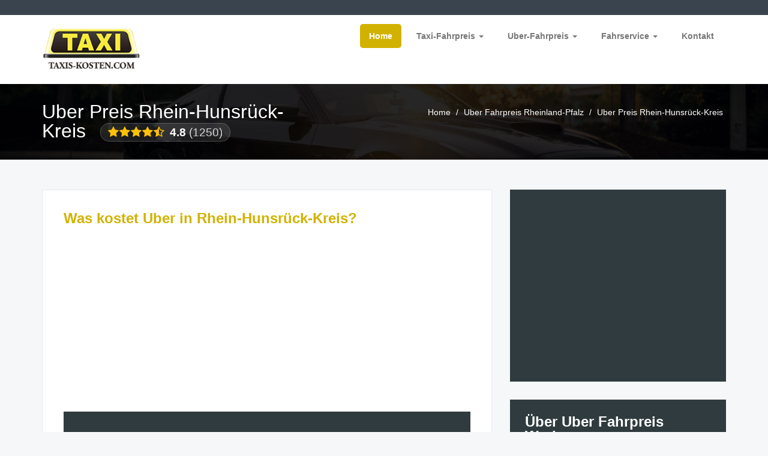

--- FILE ---
content_type: text/html; charset=UTF-8
request_url: https://taxis-kosten.com/uber-preis-bezirk-rhein-hunsruck-kreis
body_size: 13430
content:
<!DOCTYPE html>
<html lang="de">
 
<head>
<title>Uber Kosten im Kreis Rhein-Hunsrück-Kreis 2026 - Rechner</title>
<meta name="title" content="Uber Kosten im Kreis Rhein-Hunsrück-Kreis 2026 - Rechner">
<meta name="description" content="Aktuelle Uber Tarife für den Kreis Rhein-Hunsrück-Kreis 2026. Transparente Preisberechnung vor der technischen Buchung.">
<meta charset="utf-8">
<meta http-equiv="X-UA-Compatible" content="IE=edge">
<meta name="viewport" content="width=device-width, initial-scale=1">
<meta name="google-site-verification" content="NyMdDG_cLfHh4iwbuh-YoUzXVPYvKAmjuGg2MHhFyWU" />
<meta name="msvalidate.01" content="174BC787E53B3AE28515767E7588E2A8" />
<meta name="revised" content="2026-01-14" />
<meta property="og:title" content="Uber Kosten im Kreis Rhein-Hunsrück-Kreis 2026 - Rechner">
<meta property="og:description" content="Aktuelle Uber Tarife für den Kreis Rhein-Hunsrück-Kreis 2026. Transparente Preisberechnung vor der technischen Buchung.">
<meta property="og:type" content="website">
<meta property="og:url" content="https://taxis-kosten.com/uber-preis-bezirk-rhein-hunsruck-kreis">
<meta property="og:image" content="https://taxis-kosten.com/images/logo.png">
<meta name="twitter:card" content="summary_large_image">
<meta name="twitter:title" content="Uber Kosten im Kreis Rhein-Hunsrück-Kreis 2026 - Rechner">
<meta name="twitter:description" content="Aktuelle Uber Tarife für den Kreis Rhein-Hunsrück-Kreis 2026. Transparente Preisberechnung vor der technischen Buchung.">
<meta name="twitter:image" content="https://taxis-kosten.com/images/logo.png">
<script type="application/ld+json">
{
  "@context": "https://schema.org",
  "@type": "WebPage",
  "name": "Uber Kosten im Kreis Rhein-Hunsrück-Kreis 2026 - Rechner",
  "description": "Aktuelle Uber Tarife für den Kreis Rhein-Hunsrück-Kreis 2026. Transparente Preisberechnung vor der technischen Buchung.",
  "dateModified": "2026-01-14T03:30:00+01:00",
  "mainEntityOfPage": {
    "@type": "WebPage",
    "@id": "https://taxis-kosten.com/uber-preis-bezirk-rhein-hunsruck-kreis"
  }
}
</script>
<!-- Google tag (gtag.js) -->
<script async src="https://www.googletagmanager.com/gtag/js?id=G-79RWFC24SH"></script>
<script>
  window.dataLayer = window.dataLayer || [];
  function gtag(){dataLayer.push(arguments);}
  gtag('js', new Date());

  gtag('config', 'G-79RWFC24SH');
</script>

<script async src="//pagead2.googlesyndication.com/pagead/js/adsbygoogle.js"></script>
<script>
     (adsbygoogle = window.adsbygoogle || []).push({
          google_ad_client: "ca-pub-1772741189700151",
          enable_page_level_ads: true
     });
</script>
<!-- Fav Icon -->
<link rel="shortcut icon" href="favicon.ico">
<link rel="canonical" href="https://taxis-kosten.com/uber-preis-bezirk-rhein-hunsruck-kreis">

<!-- Owl carousel -->
<link href="css/owl.carousel.css" rel="stylesheet">

<!-- Bootstrap -->
<link href="css/bootstrap.min.css" rel="stylesheet">

<!-- Font Awesome -->
<link href="css/font-awesome.css" rel="stylesheet">

<!-- Custom Style -->
<link href="css/main.css" rel="stylesheet">
<link href="css/premium-calculator.css" rel="stylesheet">

<!-- HTML5 shim and Respond.js for IE8 support of HTML5 elements and media queries -->
<!--[if lt IE 9]>
  <script src="js/html5shiv.min.js"></script>
  <script src="js/respond.min.js"></script>
<![endif]-->
<script src="https://maps.googleapis.com/maps/api/js?key=AIzaSyCnWJwvw03Q2o8RDlNnIjjnXxDcMWMhvS0&v=3.exp&language=de&libraries=places"></script>
</head>
<body>
<!-- Top Bar start -->
<div class="topbar-wrap">
  <div class="container">
    <div class="row">
      <div class="col-md-12 col-sm-12">
        <div class="tpinfo">  
		</div>
      </div>
    </div>
  </div>
</div>

<!-- Header start -->
<div class="header">
  <div class="container">
    <div class="row">
      <div class="col-md-2 col-sm-3 col-xs-12"> <a href="index.php" class="logo"><img src="images/logo.png" alt="Taxis-Kosten Logo" /></a>
        <div class="navbar-header">
          <button type="button" class="navbar-toggle" data-toggle="collapse" data-target=".navbar-collapse"> <span class="sr-only">Toggle navigation</span> <span class="icon-bar"></span> <span class="icon-bar"></span> <span class="icon-bar"></span> </button>
        </div>
        <div class="clearfix"></div>
      </div>
      <div class="col-md-10 col-sm-12 col-xs-12"> 
        <!-- Nav start -->
        <div class="navbar navbar-default" role="navigation">
          <div class="navbar-collapse collapse" id="nav-main">
            <ul class="nav navbar-nav">
              <li class="active"><a href="index.php">Home</a></li> 
              <li class="dropdown"><a href="#.">Taxi-Fahrpreis <span class="caret"></span></a> 
                <!-- dropdown start -->
                <ul class="dropdown-menu">
                       <li><a href="taxi-fahrpreis-deutschland-karte.php">Taxi-Preis-Karte</a></li>
				       <li><a href="taxi-fahrpreis-werkzeug.php">Taxikosten-Rechner</a></li>
                  <li><a href="taxi-fahrpreis-flughafen.php">Flughafentransfers</a></li>
                  <li ><a href="taxi-fahrpreis-bahnhof.php">Bahnhofstransfers</a></li>
                </ul>
                <!-- dropdown end --> 
              </li>
              <li class="dropdown"><a href="#.">Uber-Fahrpreis <span class="caret"></span></a> 
                <!-- dropdown start -->
                <ul class="dropdown-menu">
                  <li><a href="uber-fahrpreis-deutschland-karte.php">Uber-Preis-Karte</a></li>
				       <li><a href="uber-fahrpreis-werkzeug.php">Uber-Tarifrechner</a></li>
                  <li><a href="uber-fahrpreis-flughafen.php">Uber Flughafen-Service</a></li>
                  <li ><a href="uber-fahrpreis-bahnhof.php">Uber Bahnhof-Service</a></li>
                </ul> 
              </li>
              <li class="dropdown"><a href="#.">Fahrservice <span class="caret"></span></a> 
                <!-- dropdown start -->
                <ul class="dropdown-menu">
                  <li><a href="mietwagen-fahrpreis-deutschland-karte.php">Mietwagen-Karte</a></li>
				  <li><a href="mietwagen-fahrpreis-werkzeug.php">Mietwagen-Rechner</a></li>
                  <li><a href="mietwagen-fahrpreis-flughafen.php">Chauffeur Flughafen-Service</a></li>
                  <li ><a href="mietwagen-fahrpreis-bahnhof.php">Chauffeur Bahnhof-Service</a></li>
                </ul> 
              </li>
              <li><a href="kontakt.php">Kontakt</a></li>
            </ul>
            <!-- Nav collapes end --> 
          </div>
          <div class="clearfix"></div>
        </div>
        <!-- Nav end --> 
      </div>
    </div>
    <!-- row end --> 
  </div>
  <!-- Header container end --> 
</div>
<!-- Header end -->   

<script type="application/ld+json">{"@context":"https:\/\/schema.org","@type":"BreadcrumbList","itemListElement":[{"@type":"ListItem","position":1,"name":"Home","item":"https:\/\/taxis-kosten.com\/index.php"},{"@type":"ListItem","position":2,"name":"Uber Fahrpreis Rheinland-Pfalz","item":"https:\/\/taxis-kosten.com\/uber-fahrpreis-landkreise-rheinland-pfalz"},{"@type":"ListItem","position":3,"name":"Uber Preis Rhein-Hunsr\u00fcck-Kreis","item":"https:\/\/taxis-kosten.com\/uber-preis-bezirk-rhein-hunsruck-kreis"}]}</script>
<body > 	

<!-- Page Title start -->
<div class="pageTitle">
  <div class="container">
    <div class="row">
      <div class="col-md-5 col-sm-6">
        <h1 class="page-heading">Uber Preis Rhein-Hunsrück-Kreis 
        <span class='heading-rating' style='display: inline-flex; align-items: center; margin-left:15px; font-size: 0.6em; vertical-align: middle; background: rgba(255,255,255,0.1); padding: 5px 12px; border-radius: 50px; border: 1px solid rgba(255,255,255,0.2); color: #fff;'>
            <span class='stars' style='display: flex; margin-right: 8px;'><i class="fa fa-star" style="color: #ffc107; margin-right: 1px;"></i><i class="fa fa-star" style="color: #ffc107; margin-right: 1px;"></i><i class="fa fa-star" style="color: #ffc107; margin-right: 1px;"></i><i class="fa fa-star" style="color: #ffc107; margin-right: 1px;"></i><i class="fa fa-star-half-o" style="color: #ffc107; margin-right: 1px;"></i></span>
            <span class='rating-val' style='font-weight: 700;'>4.8</span>
            <span class='rating-count' style='margin-left: 5px; opacity: 0.8; font-weight: 400;'>(1250)</span>
        </span></h1>
              </div>
      <div class="col-md-7 col-sm-6">
        <div class="breadCrumb">            
		
		<a href="index.php" title="Home" >Home</a> /  <a href="uber-fahrpreis-landkreise-rheinland-pfalz" title="Uber Fahrpreis Rheinland-Pfalz" >Uber Fahrpreis Rheinland-Pfalz</a> / <a href="uber-preis-bezirk-rhein-hunsruck-kreis" title="Uber Preis  Rhein-Hunsrück-Kreis" >Uber Preis Rhein-Hunsrück-Kreis</a>
               </div>
      </div>
    </div>
  </div>
</div>
<!-- Page Title End -->

<div class="listpgWraper">
  <div class="container"> 
    
    <!-- ad Detail start -->
    <div class="row">
	    
	
      <div class="col-md-8"> 
        <!-- ad Description start -->
        <div class="advert-header">
          <div class="contentbox">
            
            <h3>Was kostet Uber in Rhein-Hunsrück-Kreis?</h3>
            
			<p>  
			            <script async src="//pagead2.googlesyndication.com/pagead/js/adsbygoogle.js"></script>
<!-- milieu taxi fare 1 -->
<ins class="adsbygoogle"
     style="display:block"
     data-ad-client="ca-pub-1772741189700151"
     data-ad-slot="7618724475"
     data-ad-format="auto"></ins>
<script>
(adsbygoogle = window.adsbygoogle || []).push({});
</script>
			           <div class="jbside"> 
			        <div style="   padding:10px" class="formpanel">                   
   
<form action="uber-ergebnispreis.php"  id="routeForm" method="post" >
 
 
  <style>
        .address-input {
            width: 300px;
            padding: 10px;
        }

        .suggestions-container {
            position: relative;
        }

        .suggestions-list {
            list-style-type: none;
           margin-top: 5px;
            position: initial;
            top: 100%;
            left: 0;
            background-color: #fff;
            box-shadow: 0 2px 5px rgb(20 18 18 / 92%)
            z-index: 1;
            width: 100%;
        }

        .suggestion-item {
            cursor: pointer;
            padding: 5px;
            border-bottom: 1px solid #eee;
        }

        .suggestion-item:last-child {
            border-bottom: none;
        }

        .suggestion-item:hover {
            background-color: #eee;
        }

        .input-icon {
                position: absolute;
  
              right: 10px;
            transform: translateY(-150%);
            width: 20px;
            height: 20px;
            background-image: url('images/checkmark.png'); /* Replace with your checkmark icon */
            background-repeat: no-repeat;
            background-size: cover;
            vertical-align: middle;
            margin-left: 5px;
            opacity: 0;
        }

        .input-icon.show {
            opacity: 1;
        }
    </style>
  
   <div class="suggestions-container">
     <h3>Abfahrtsadresse</h3>
	 <div class="addressField">
        <label for="start-address-input"> <font color="white" >Mindestens 5 Zeichen für Adressvorschläge</font><a   onclick="return getUserPositionsStart();"><font color="white" > - <i class="fa fa-map-marker" aria-hidden="true"></i> Meine Position</font></a></label>
        <div class="address-input-wrapper"> <br>
            <input type="text" name="routeStart" id="start-address-input"   placeholder="Gib deinen Standort an" class="form-control input-lg" autocomplete="off" />
            <span id="start-input-icon" class="input-icon"></span>
        </div>
	   </div>
        <ul id="start-suggestions-list" class="suggestions-list"></ul>
        <div id="start-selected-info">
        
          <input type="hidden" name="latVals"  id="start-selected-lat"> 
         <input type="hidden" name="lngVals" id="start-selected-lng">  
        </div>
    </div>
    <div class="suggestions-container"><br>
	<h3>Arrival Address</h3>
	  <div class="addressField">
        <label for="arrived-address-input"> <font color="white" >Mindestens 5 Zeichen für Adressvorschläge</font><a   onclick="return getUserPositionsArrival();"><font color="white" > - <i class="fa fa-map-marker" aria-hidden="true"></i> Meine Position</font></a></label>
        <div class="address-input-wrapper"> <br>
            <input type="text" name="routeEnd"  id="arrived-address-input"  placeholder="Ankunftsadresse" class="form-control input-lg" autocomplete="off"  />
            <span id="arrived-input-icon" class="input-icon"></span>
        </div>
		  </div>
        <ul id="arrived-suggestions-list" class="suggestions-list"></ul>
        <div id="arrived-selected-info">
       
      <input type="hidden" name="latVale" id="arrived-selected-lat"> 
      <input type="hidden" name="lngVale" id="arrived-selected-lng">  
        </div>
    </div>
  
    <center><br><br>
  <div class="addressField">
  <input type="hidden" name="country" value="Deutschland">
  <input type="hidden" name="uber_x_min" value="8.00">
  <input type="hidden" name="uber_x_base" value="2.55">
  <input type="hidden" name="uber_x_km" value="1.75">
  <input type="hidden" name="uber_xl_min" value="10.5">
  <input type="hidden" name="uber_xl_base" value="3.85">
  <input type="hidden" name="uber_xl_km" value="2.85">
  <input type="hidden" name="uber_black_min" value="15">
  <input type="hidden" name="uber_black_base" value="7">
  <input type="hidden" name="uber_black_km" value="3.75">
  <input type="submit" value="Uberpreis berechnen"   class="btn btn-primary btn-lg pull-center">

   </div>
     </center>
</form>
 
 

    
    
	
	 <!-- Script removed (duplicate) -->
 
	<script>
    function checkInputs() {
        if (!document.getElementById('start-selected-lat').value || !document.getElementById('arrived-selected-lat').value) {
            alert('Bitte wählen Sie Adressen aus den Vorschlägen aus.');
            return false;
        }
        return true;
    }

    const setupAutosuggest = (inputId, listId, latId, lngId, iconId) => {
        const input = document.getElementById(inputId);
        const list = document.getElementById(listId);
        const latInp = document.getElementById(latId);
        const lngInp = document.getElementById(lngId);
        const icon = document.getElementById(iconId);
        let debounceTimer;

        input.addEventListener('input', (e) => {
            clearTimeout(debounceTimer);
            const query = e.target.value;
            
            if (query.length < 3) {
                list.innerHTML = '';
                if(icon) icon.classList.remove('show');
                return;
            }

            debounceTimer = setTimeout(() => {
                const url = `https://nominatim.openstreetmap.org/search?format=json&q=${encodeURIComponent(query)}&countrycodes=de&accept-language=de&limit=5`;
                
                fetch(url, { headers: { 'User-Agent': 'TaxisKostenApp/1.0' } })
                    .then(response => response.json())
                    .then(data => {
                        list.innerHTML = '';
                        data.forEach(item => {
                            const li = document.createElement('li');
                            li.className = 'suggestion-item';
                            li.textContent = item.display_name;
                            li.onclick = () => {
                                latInp.value = item.lat;
                                lngInp.value = item.lon;
                                input.value = item.display_name;
                                if(icon) icon.classList.add('show');
                                list.innerHTML = '';
                            };
                            list.appendChild(li);
                        });
                    })
                    .catch(err => console.error('Nominatim error:', err));
            }, 300);
        });

        document.addEventListener('click', function(e) {
            if (e.target !== input && e.target !== list) {
                 list.innerHTML = '';
            }
        });
    };

    setupAutosuggest('start-address-input', 'start-suggestions-list', 'start-selected-lat', 'start-selected-lng', 'start-input-icon');
    setupAutosuggest('arrived-address-input', 'arrived-suggestions-list', 'arrived-selected-lat', 'arrived-selected-lng', 'arrived-input-icon');

    function getUserPositionsStart() { if (navigator.geolocation) navigator.geolocation.getCurrentPosition(p => posSuccess(p, 'start'), e => console.warn(e)); }
    function getUserPositionsArrival() { if (navigator.geolocation) navigator.geolocation.getCurrentPosition(p => posSuccess(p, 'arrived'), e => console.warn(e)); }

    function posSuccess(position, type) {
        const lat = position.coords.latitude;
        const lng = position.coords.longitude;
        document.getElementById(type + '-selected-lat').value = lat;
        document.getElementById(type + '-selected-lng').value = lng;
        
        fetch(`https://nominatim.openstreetmap.org/reverse?format=json&lat=${lat}&lon=${lng}&accept-language=de`)
            .then(r => r.json())
            .then(d => {
                 document.getElementById(type + '-address-input').value = d.display_name;
            })
            .catch(err => console.error('Nominatim Reverse error:', err));
    }
</script>

</div></div> 
        
 
 	
			</p>
          </div>
        </div>
        <!-- Job Description end --> 
           <div class="advert-header">
          <div class="contentbox"> 
            <div class="row">
              <div class="col-md-12">
<script async src="//pagead2.googlesyndication.com/pagead/js/adsbygoogle.js"></script>
<!-- taxis-kosten responsive -->
<ins class="adsbygoogle"
     style="display:block"
     data-ad-client="ca-pub-1772741189700151"
     data-ad-slot="3190394803"
     data-ad-format="auto"></ins>
<script>
(adsbygoogle = window.adsbygoogle || []).push({});
</script>

			</div> 
            </div>
          </div>
        </div>     

        <!-- Enhanced Content Section -->
        <div class="advert-header">
            <div class="contentbox">
                <div class="seo-content mt-5"><script type="application/ld+json">{"@context":"https:\/\/schema.org","@type":"SoftwareApplication","name":"Uber Preisrechner Rhein-Hunsr\u00fcck-Kreis","operatingSystem":"Web","applicationCategory":"TravelApplication","softwareVersion":"2.6.01.14","releaseDate":"2026-01-14","offers":{"@type":"Offer","price":"0","priceCurrency":"EUR"},"aggregateRating":{"@type":"AggregateRating","ratingValue":"4.9","ratingCount":"1259"},"description":"Berechnen Sie die voraussichtlichen Kosten f\u00fcr eine Fahrt mit Uber in Rhein-Hunsr\u00fcck-Kreis."}</script><p>Im Landkreis Rhein-Hunsrück-Kreis ist die Verbreitung von Uber in den letzten Jahren stark gestiegen. Nutzer in Rhein-Hunsrück-Kreis schätzen besonders, dass Wagenmodell und Fahrerprofil vorab einsehbar sind und die Zahlung bargeldlos erfolgt.</p><p>Die Preisstruktur für UberX in Rhein-Hunsrück-Kreis beginnt bei einem Grundpreis von 2.55 €. Der Kilometerpreis liegt bei ca. 1.75 €, wobei auch die Fahrtdauer eine Rolle spielt. Der Mindestfahrpreis in Rhein-Hunsrück-Kreis beträgt 8.00 €.</p><p>Bei besonders hoher Nachfrage in Rhein-Hunsrück-Kreis kann es zum sogenannten 'Surge Pricing' kommen, wodurch die Preise vorübergehend steigen. Die App informiert Sie jedoch immer vorab über den aktuell geltenden Multiplikator.</p><p>Wählen Sie in Rhein-Hunsrück-Kreis aus verschiedenen Fahrzeugklassen wie Black für Geschäftsreisende oder Van für mehr Platz.</p><p>Nutzen Sie unser Tool als Planungshilfe für Ihre Mobilitätsplanung in Rhein-Hunsrück-Kreis.</p><div class='trust-signals-grid mt-5'><h3 class='text-center mb-4'>Warum Sie unserem Uber Tarife Rechner vertrauen können</h3><div class='row'><div class='col-md-3 col-sm-6 text-center trust-item'><div class='trust-icon mb-3'><i class='fa fa-check-circle fa-3x' style='color: #000000;'></i></div><h5 class='font-weight-bold'>Echtzeit-Daten</h5><p class='text-muted small'>Basierend auf offiziellen Verordnungen.</p></div><div class='col-md-3 col-sm-6 text-center trust-item'><div class='trust-icon mb-3'><i class='fa fa-shield fa-3x' style='color: #000000;'></i></div><h5 class='font-weight-bold'>Geprüfte Tarife</h5><p class='text-muted small'>Regelmäßige Updates der Gebühren.</p></div><div class='col-md-3 col-sm-6 text-center trust-item'><div class='trust-icon mb-3'><i class='fa fa-calculator fa-3x' style='color: #000000;'></i></div><h5 class='font-weight-bold'>Präzise Schätzung</h5><p class='text-muted small'>Berücksichtigt Distanz und Dauer.</p></div><div class='col-md-3 col-sm-6 text-center trust-item'><div class='trust-icon mb-3'><i class='fa fa-lock fa-3x' style='color: #000000;'></i></div><h5 class='font-weight-bold'>Sicher & Anonym</h5><p class='text-muted small'>Keine Registrierung erforderlich.</p></div></div><p class='mt-4 text-center text-muted'><em>Die in unserem Rechner verwendeten Daten für Rhein-Hunsrück-Kreis stammen aus offiziellen Quellen und spiegeln die aktuellen Tarife der jeweiligen Kommunen oder Dienstleister wider. Bitte beachten Sie, dass Faktoren wie hohes Verkehrsaufkommen oder Straßensperrungen den endgültigen Preis beeinflussen können.</em></p></div><div class="faq-section mt-5"><h3>Häufige Fragen zu Transportdiensten in Rhein-Hunsrück-Kreis</h3><div class="panel-group" id="accordionSeo"><div class="panel panel-default"><div class="panel-heading"><h4 class="panel-title"><a data-toggle='collapse' data-parent='#accordionSeo' href='#collapseSeo0'>Wie teuer ist Uber in Rhein-Hunsrück-Kreis?</a></h4></div><div id='collapseSeo0' class='panel-collapse collapse in'><div class="panel-body">In Rhein-Hunsrück-Kreis kostet UberX ab 2.55 € Grundgebühr, wobei der Endpreis dynamisch berechnet wird.</div></div></div></div></div><script type="application/ld+json">{"@context":"https:\/\/schema.org","@type":"FAQPage","mainEntity":[{"@type":"Question","name":"Wie teuer ist Uber in Rhein-Hunsr\u00fcck-Kreis?","acceptedAnswer":{"@type":"Answer","text":"In Rhein-Hunsr\u00fcck-Kreis kostet UberX ab 2.55 \u20ac Grundgeb\u00fchr, wobei der Endpreis dynamisch berechnet wird."}}]}</script></div>                <div class="landmark-content mt-4"><h3>Transfer zu Historische Altstadt von Rhein-Hunsrück-Kreis</h3><p>Möchten Sie Historische Altstadt von Rhein-Hunsrück-Kreis besichtigen? Mit Uber kommen Sie stressfrei und ohne Parkplatzsorgen zu Historische Altstadt von Rhein-Hunsrück-Kreis. Die Fahrer kennen den besten Anfahrtspunkt für Historische Altstadt von Rhein-Hunsrück-Kreis, sodass Sie keine Zeit verlieren.</p></div>                <div class="airport-transfers-section mt-5"><h3>Flughafentransfers in der Nähe (Region)</h3><p>Ein Transfer vom **Frankfurt-Hahn Airport** ins Stadtzentrum von Frankfurt am Main (Lautzenhausen) oder in die Umgebung kostet oft ab 45.16 €. Fahrten zu weiter entfernten Zielen starten bei ca. 66.92 €.</p><div class="table-responsive"><table class="table table-bordered table-striped"><thead><tr><th>Flughafen</th><th>Standort</th><th>Transfer ca.</th><th>Webseite</th></tr></thead><tbody><tr><td><a href="https://www.hahn-airport.de/en/home" target="_blank" rel="nofollow"><i class="fa fa-plane"></i> Frankfurt-Hahn Airport</a></td><td>Frankfurt am Main (Lautzenhausen)</td><td>ab 45.16 €</td><td class='text-center'><a href='https://www.hahn-airport.de/en/home' target='_blank' rel='nofollow' class='btn btn-xs btn-default'>Info</a></td></tr><tr><td><a href="http://www.spangdahlem.af.mil/" target="_blank" rel="nofollow"><i class="fa fa-plane"></i> Spangdahlem Air Base</a></td><td>Trier</td><td>ab 51.56 €</td><td class='text-center'><a href='http://www.spangdahlem.af.mil/' target='_blank' rel='nofollow' class='btn btn-xs btn-default'>Info</a></td></tr><tr><td><a href="http://www.ramstein.af.mil/" target="_blank" rel="nofollow"><i class="fa fa-plane"></i> Ramstein Air Base</a></td><td>Ramstein-Miesenbach</td><td>ab 46.44 €</td><td class='text-center'><a href='http://www.ramstein.af.mil/' target='_blank' rel='nofollow' class='btn btn-xs btn-default'>Info</a></td></tr><tr><td><a href="https://www.lfv-mainz.com/" target="_blank" rel="nofollow"><i class="fa fa-plane"></i> Mainz-Finthen Airfield</a></td><td>Mainz</td><td>ab 59.24 €</td><td class='text-center'><a href='https://www.lfv-mainz.com/' target='_blank' rel='nofollow' class='btn btn-xs btn-default'>Info</a></td></tr><tr><td><a href="https://en.wikipedia.org/wiki/B%C3%BCchel_Air_Base" target="_blank" rel="nofollow"><i class="fa fa-plane"></i> Büchel Air Base</a></td><td>Alflen</td><td>ab 60.52 €</td><td class='text-center'><a href='https://en.wikipedia.org/wiki/B%C3%BCchel_Air_Base' target='_blank' rel='nofollow' class='btn btn-xs btn-default'>Info</a></td></tr></tbody></table></div></div>                
                <div class='comparison-section mt-5'><h3>Tarifvergleich: Taxi, Uber & Mietwagen in Rhein-Hunsrück-Kreis</h3><div class='table-responsive'><table class='table table-bordered table-hover'><thead class='thead-light'><tr><th>Service</th><th>Grundgebühr</th><th>Km-Preis</th><th>Mindestpreis</th><th>Besonderheit</th></tr></thead><tbody><tr><td><strong>Taxi</strong> <span class='label label-warning'>Standard</span></td><td>- €</td><td>- €</td><td>- €</td><td><small>Tarifgebunden, verfügbar an Ständen</small></td></tr><tr><td><strong>Mietwagen</strong> <span class='label label-success'>Tipp</span></td><td>ca. - €</td><td>ca. - €</td><td>ca. - €</td><td><small>Oft günstiger, Festpreis möglich</small></td></tr><tr><td><strong>Uber</strong> <span class='label label-default'>App</span></td><td>ab 2.55 €</td><td>ab 1.75 €</td><td>ab 8.00 €</td><td><small>Dynamische Preise (Surge Pricing)</small></td></tr></tbody></table></div><p class='text-muted small'>* Hinweis: Die genannten Preise für Mietwagen und Uber sind Schätzwerte. Mietwagenpreise liegen oft unter dem Taxitarif. Uber-Preise können je nach Nachfrage variieren.</p></div>            </div>
        </div>

        <!-- Department Unique Content Section -->
                <div class="advert-header">
            <div class="contentbox regional-custom-content">
                <h1>Uber im Landkreis Rhein-Hunsrück-Kreis: Moderne Mobilität per App</h1>
    <p>Die Bewohner von Rhein-Hunsrück-Kreis schätzen zunehmend die Flexibilität, die die Uber-App bei der täglichen Fortbewegung bietet. Egal ob für den Weg zur Arbeit, zum Einkaufen oder für die Fahrt nach Hause nach einem Restaurantbesuch – Uber ist in Rhein-Hunsrück-Kreis eine starke Alternative. Die intuitive Benutzeroberfläche der App macht die Buchung in Rhein-Hunsrück-Kreis zum Kinderspiel. Durch die Integration modernster Technik bietet Uber in Rhein-Hunsrück-Kreis ein Nutzererlebnis am Puls der Zeit.</p>
    
    <h2>Vorteile von Uber in der Region Rhein-Hunsrück-Kreis</h2>
    <p>Der größte Pluspunkt von Uber in Rhein-Hunsrück-Kreis ist die Preistransparenz. Die Bezahlung erfolgt bargeldlos, was in einer modernen Region wie Rhein-Hunsrück-Kreis sehr geschätzt wird. Darüber hinaus bietet die Bewertung der Fahrer in Rhein-Hunsrück-Kreis eine zusätzliche Sicherheitsebene. Man sieht in Rhein-Hunsrück-Kreis sofort den Namen des Fahrers, das Kennzeichen und den Fahrzeugtyp.</p>
    
    <h2>Verfügbarkeit von UberX und UberXL in Rhein-Hunsrück-Kreis</h2>
    <p>In Rhein-Hunsrück-Kreis können Sie meist zwischen verschiedenen Fahrzeugklassen wählen. Die Fahrer in Rhein-Hunsrück-Kreis sind professionelle Partner und nutzen moderne Fahrzeuge. Durch die GPS-Verfolgung in der App wissen Sie in Rhein-Hunsrück-Kreis immer genau, wo sich Ihr Fahrer gerade befindet. Gerade für Abendveranstaltungen in Rhein-Hunsrück-Kreis ist UberXL eine kosteneffiziente Lösung für Freunde. Auch Uber Green gewinnt in Rhein-Hunsrück-Kreis an Bedeutung, um umweltfreundlicher unterwegs zu sein.</p>
    
    <h2>Sicherheit und Community in Rhein-Hunsrück-Kreis</h2>
    <p>Features wie das Teilen des Standorts mit Freunden machen Uber in Rhein-Hunsrück-Kreis attraktiv für Alleinreisende. Die Fahrerpartner im Kreis Rhein-Hunsrück-Kreis müssen strenge Anforderungen erfüllen, bevor sie Fahrten annehmen dürfen. Dies schafft Vertrauen in einer wachsenden Community in Rhein-Hunsrück-Kreis. Das 2-Wege-Bewertungssystem sorgt in Rhein-Hunsrück-Kreis für einen respektvollen Umgang zwischen Fahrer und Gast.</p>

    <h2>Bewertungen und Community-Feedback in Rhein-Hunsrück-Kreis</h2>
    <p>Nach jeder Fahrt in Rhein-Hunsrück-Kreis haben Fahrgäste die Möglichkeit, ihren Fahrer anonym zu bewerten. Dies sorgt für einen hohen Standard und motiviert die Partner im Kreis Rhein-Hunsrück-Kreis zu Höchstleistungen. Man kann in Rhein-Hunsrück-Kreis sicher sein, dass nur die besten Fahrer langfristig auf der Plattform aktiv bleiben. Transparenz ist in Rhein-Hunsrück-Kreis die Basis für Vertrauen.</p>

    <h2>Uber for Business: Lösungen für Firmen in Rhein-Hunsrück-Kreis</h2>
    <p>Auch für Geschäftsreisende im Landkreis Rhein-Hunsrück-Kreis bietet Uber attraktive Lösungen. Dies spart Zeit bei der Buchhaltung und bietet den Mitarbeitern in Rhein-Hunsrück-Kreis maximalen Komfort. Durch die einfache Integration in Spesen-Tools ist Uber in Rhein-Hunsrück-Kreis die erste Wahl für moderne Betriebe.</p>

    <h2>Uber am Flughafen und zu Bahnhöfen in Rhein-Hunsrück-Kreis</h2>
    <p>Viele Pendler in Rhein-Hunsrück-Kreis nutzen Uber für die 'letzte Meile' vom Bahnhof nach Hause. Besonders für Fahrten zu den Flughäfen in der Nähe von Rheinland-Pfalz bietet Uber oft attraktive Konditionen. Beachten Sie jedoch das Dynamic Pricing in Rhein-Hunsrück-Kreis zu Stoßzeiten. Wer klug plant, nutzt Uber in Rhein-Hunsrück-Kreis antizyklisch zu den Hauptverkehrszeiten. Auch für Geschäftsreisende in Rhein-Hunsrück-Kreis ist Uber for Business eine effiziente Lösung zur Abrechnung.</p>

    <h2>Komfort und Zusatzoptionen in Rhein-Hunsrück-Kreis</h2>
    <p>Wer in Rhein-Hunsrück-Kreis etwas mehr Platz oder Luxus benötigt, kann gezielt Uber Comfort buchen. Auch die Einstellung der gewünschten Innenraumtemperatur ist in Rhein-Hunsrück-Kreis vorab oft über die App möglich. Individualität wird bei Uber in Rhein-Hunsrück-Kreis großgeschrieben.</p>

    <h2>Zukunftsausblick für Uber in Rhein-Hunsrück-Kreis</h2>
    <p>Die Zukunft der Mobilität in Rhein-Hunsrück-Kreis wird digitaler und vernetzter. Davon profitieren nicht nur die Nutzer in Rhein-Hunsrück-Kreis, sondern auch die lokale Wirtschaft durch neue Verdienstmöglichkeiten für Partner. Innovation ist der Motor, der Rhein-Hunsrück-Kreis auch in Sachen Transport voranbringt.</p>            </div>
        </div>
        
        <!-- Customer Reviews Section -->
                <div class="advert-header">
            <div class="contentbox">
                <div class="customer-reviews-box" style="margin-top:40px; border-top: 1px solid #eee; padding-top:20px;"><h3>Kundenbewertungen zu Rhein-Hunsrück-Kreis</h3><div class="review-item" style="margin-bottom:20px; background:#f9f9f9; padding:15px; border-radius:8px;">  <div class="review-meta" style="margin-bottom:5px;">    <strong>Uwe R.</strong> <span style="color:#999; font-size:12px; margin-left:10px;">30.12.2025</span>    <div class="stars"><i class="fa fa-star" style="color:#f1c40f;"></i> <i class="fa fa-star" style="color:#f1c40f;"></i> <i class="fa fa-star" style="color:#f1c40f;"></i> <i class="fa fa-star" style="color:#f1c40f;"></i> <i class="fa fa-star-o" style="color:#f1c40f;"></i> </div>  </div>  <p style="font-style:italic; margin-bottom:0;">"Toller Transfer. Alles verlief reibungslos. Kann ich nur empfehlen in Rhein-Hunsrück-Kreis!"</p></div></div>            </div>
        </div>
        
        <!-- Inspection start -->
        <div class="advert-header">
          <div class="contentbox">
            <h3>Finden Sie den Preis einer Uber fahrt ein Rhein-Hunsrück-Kreis</h3>
            <div class="row">
              <div class="col-md-6">
                <p>
				Uber bietet Ihnen im Vergleich zum Taxi oft transparente Preise, die vorab in der App eingesehen werden können.				</p>
              </div>
              <div class="col-md-6"><img src="images/uber-inspection.jpg" alt="Uber Tarife Rhein-Hunsrück-Kreis" /></div>
            </div>
          </div>
        </div>
        
        <!-- related jobs start -->
        <div class="relatedJobs">
          <h3>Uber Tarife Rhein-Hunsrück-Kreis in Deutschland </h3>
          <ul class="searchList">
   
       
            <!-- ad start -->
            <li>
              <div class="row">
		<style>
table {
  border-collapse: collapse;
  border-spacing: 0;
  width: 100%;
  border: 1px solid #ddd;
}

th, td {
  text-align: left;
  padding: 8px;
}

tr:nth-child(even){background-color: #f2f2f2}
</style>	  
			  
                <div class="col-md-12" style="overflow-x:auto;">
 <table width="100%" style="border:0px solid; padding:4px; marging:4px">
 <tr> 

 <th>Klasse</th>
   <th>Typ</th>
  <th>Mindesttarif</th>
   <th>Grundkosten</th> 
    <th>Pro KM</th> 
	 <th>Pro Minute</th> 
</tr>

<tr>
<td>UberX Rhein-Hunsrück-Kreis</td>
<td>UBERX</td>
<td>8.00 &euro; </td>
<td>2.55 &euro; </td>
<td>1.75 &euro; </td>
<td>0.35 &euro; </td> 
</tr>
 
 <tr>
<td>UberXL Rhein-Hunsrück-Kreis</td>
<td>UBERXL</td>
<td>10.5 &euro; </td>
<td>3.85 &euro; </td>
<td>2.85 &euro; </td>
<td>0.5 &euro; </td> 
</tr>

  <tr>
<td>UberBLACK Rhein-Hunsrück-Kreis</td>
<td>UBERBLACK</td>
<td>15 &euro; </td>
<td>7 &euro; </td>
<td>3.75 &euro; </td>
<td>0.65 &euro; </td> 
</tr>
 
  <tr>
<td>UberSUV Rhein-Hunsrück-Kreis</td>
<td>UBERSUV</td>
<td>25 &euro; </td>
<td>14 &euro; </td>
<td>4.5 &euro; </td>
<td>0.8 &euro; </td> 
</tr>
 
 
 </table>               

			   </div>
           
              </div>
            </li>
			
			
			
			           <li>
              <div class="row">
                <div class="col-md-12">

				Alle Uber Tarife für Rhein-Hunsrück-Kreis im Überblick.
			   </div>
           
              </div>
            </li>
			
			
			
			
			
            <!-- ad end -->
          </ul>
        </div>
      </div>
   <!-- related jobs end -->
      <div class="col-md-4"> 
        <!-- Ad Header start -->
		
		
		     <div class="jbside">
          <h3></h3>
          <div class="gmap">
<script async src="//pagead2.googlesyndication.com/pagead/js/adsbygoogle.js"></script>
<!-- taxis-kosten right theme -->
<ins class="adsbygoogle"
     style="display:block"
     data-ad-client="ca-pub-1772741189700151"
     data-ad-slot="3409886653"
     data-ad-format="link"></ins>
<script>
(adsbygoogle = window.adsbygoogle || []).push({});
</script>
          </div>
        </div>
		
		

		
		
		
        <!-- Job Detail start -->
        <div class="jbside">
          <h3>Über Uber Fahrpreis Werkzeug</h3>
          <ul class="jbdetail">
            <li class="row">
              <div class="col-md-12 col-xs-12">
			  
                <div class="trust-badge-mini" style="background:#f0f7ff; border:1px solid #cce5ff; padding:15px; border-radius:5px; margin-bottom:15px; color: #004085;">
                    <i class="fa fa-info-circle"></i> <strong>Transparente Uber Tarife 2026</strong>
                    <p style="margin-top:10px; font-size:13px; color: #004085;">Diese Schätzung basiert auf den Standard-Tarifen für UberX, XL und Black. Wir nutzen Echtzeit-Daten für präzise Ergebnisse.</p>
                </div>
                <em>Hinweis:</em> Bei hoher Nachfrage kann Uber "Surge Pricing" anwenden.
                <!-- 
			Dieser Preisvoranschlag für Uber ist zur Information angegeben und wurde in Bezug auf die Raten des Staates in berechnet 2026 Jahr und abhängig von den Gegenständen, die Sie zur Verfügung gestellt haben.
                -->
			  
			  <br> Viele Parameter werden bei dieser Schätzung nicht berücksichtigt:
   <br> Preis Je nach Fahrstunde ist der Straßenverkehr mehr oder weniger dicht, was sich auf den Preis des Rennens auswirken kann.
			  
			  
			  
			  </div> 
            </li>
           
          </ul>
        </div>
        
        
        <!-- Safety start -->
        <div class="jbside">
          <h3>Bleib sicher</h3>
          <div class="gmap">
            <ul class="unorderlist">
              <li>Benutzen Sie Uber Fahrpreis vor der Buchung</li>
              <li>Rufen Sie den Fahrer vor der Buchung an</li>
              <li>Holen Sie sich ein Angebot vor der Buchung</li>
              <li>Siehe unsere Sicherheitshinweise zum Fahrzeug</li>
              <li>Holen Sie sich Fahrerinformationen vor dem Bezahlen</li>
              <li>Erhalten Sie mehr Informationen über Ihre Fahrt</li>
            </ul>
          </div>
        </div>
		
		
 <div class="jbside">
          <h3>Uber Kosten Werkzeug</h3>
          <ul class="jbdetail">
            <li class="row">
              <div class="col-md-12 col-xs-12">


Willkommen im Bestpreis - Verzeichnis von Uber in Rheinland-Pfalz. Auf dieser Seite finden Sie  Uber preise für Ihre Stadt Rheinland-Pfalz, und auch andere Details wie Tarife, Lage und Meinungen von Reisenden in Rheinland-Pfalz.
 <br>		 
 			
 
  
 	Wir sind für Ihre Geschäfts- und Privatreisenpreise in Rhein-Hunsrück-Kreis. Uber und Auto können das gesamte Polyvalent bedienen Rhein-Hunsrück-Kreis, Wir sind auch spezialisiert auf die Berechnung von Uber preisen in Rhein-Hunsrück-Kreis<br> 		
 
			  </div> 
            </li>
           
          </ul>
        </div>
		
		
		
		        <div class="jbside">
         <div class="clearfix"></div>
          <div class="adButtons"> <a href="taxi-fahrpreis-deutschland-karte.php" class="btn apply"><i class="fa fa-phone" aria-hidden="true"></i> Uber Karte</a> <a href="kontakt.php" class="btn"><i class="fa fa-envelope" aria-hidden="true"></i> Kontaktiere uns</a> <a href="javascript:window.print();" class="btn"><i class="fa fa-print" aria-hidden="true"></i> Drucken </a> <a href="kontakt.php" class="btn"><i class="fa fa-exclamation-triangle" aria-hidden="true"></i> Missbrauch melden</a> </div>
        </div>
 		
 		
		
      </div>      
    </div>
  </div>
</div>

<!--Footer-->
<div class="subscribe">
  <div class="container">
    <h6>Newsletter abonnieren</h6>
    <p>Abonnieren Sie unseren Newsletter für aktuelle Uber-Tarife und exklusive Fahrpreis-Updates.</p>
    <div class="row">
      <div class="col-md-6 col-md-offset-3">
        <div class="input-group">
          <input type="text" class="form-control" placeholder="Ihre E-Mail-Adresse">
          <span class="input-group-btn">
          <button class="btn btn-default" type="button">Abonnieren</button>
          </span> </div>
      </div>
    </div>
  </div>
</div>
<div class="footerWrap">
  
 
    <div class="container">
   <div class="row"> 
      <!--Cities list-->
 <h5>Uber-Destinationen in Rhein-Hunsrück-Kreis</h5>

<div class="col-md-3 col-sm-4"><ul class="quicklinks">      
          <li><a href="uber-kosten-stadt-budenbach" title="Uber Kosten Budenbach" >Kosten Budenbach</a></li>
      
          <li><a href="uber-kosten-stadt-wiebelsheim-hunsruck" title="Uber Kosten Wiebelsheim, Hunsrück" >Preis Wiebelsheim, Hunsrück</a></li>
      
          <li><a href="uber-kosten-stadt-oberwesel-rhein" title="Uber Kosten Oberwesel, Rhein" >Uber Oberwesel, Rhein</a></li>
      
          <li><a href="uber-kosten-stadt-wahlenau" title="Uber Kosten Wahlenau" >Preis Wahlenau</a></li>
      
          <li><a href="uber-kosten-stadt-bickenbach-hunsruck" title="Uber Kosten Bickenbach, Hunsrück" >Schätzung Bickenbach, Hunsrück</a></li>
</ul></div><div class="col-md-3 col-sm-4"><ul class="quicklinks">      
          <li><a href="uber-kosten-stadt-dorth" title="Uber Kosten Dörth" >Schätzung Dörth</a></li>
      
          <li><a href="uber-kosten-stadt-niedersohren" title="Uber Kosten Niedersohren" >Kosten Niedersohren</a></li>
      
          <li><a href="uber-kosten-stadt-ravengiersburg" title="Uber Kosten Ravengiersburg" >Uber Ravengiersburg</a></li>
      
          <li><a href="uber-kosten-stadt-tiefenbach-hunsruck" title="Uber Kosten Tiefenbach, Hunsrück" >Schätzung Tiefenbach, Hunsrück</a></li>
      
          <li><a href="uber-kosten-stadt-rohrbach-hunsruck" title="Uber Kosten Rohrbach, Hunsrück" >Kosten Rohrbach, Hunsrück</a></li>
</ul></div><div class="col-md-3 col-sm-4"><ul class="quicklinks">      
          <li><a href="uber-kosten-stadt-birkheim" title="Uber Kosten Birkheim" >Uber Birkheim</a></li>
      
          <li><a href="uber-kosten-stadt-mutterschied" title="Uber Kosten Mutterschied" >Uber Mutterschied</a></li>
      
          <li><a href="uber-kosten-stadt-muhlpfad" title="Uber Kosten Mühlpfad" >Schätzung Mühlpfad</a></li>
      
          <li><a href="uber-kosten-stadt-dommershausen" title="Uber Kosten Dommershausen" >Kosten Dommershausen</a></li>
      
          <li><a href="uber-kosten-stadt-hecken-hunsruck" title="Uber Kosten Hecken, Hunsrück" >Kosten Hecken, Hunsrück</a></li>
</ul></div><div class="col-md-3 col-sm-4"><ul class="quicklinks">      
          <li><a href="uber-kosten-stadt-urbar-rhein-hunsruck" title="Uber Kosten Urbar, Rhein-Hunsrück" >Preis Urbar, Rhein-Hunsrück</a></li>
      
          <li><a href="uber-kosten-stadt-buchenbeuren" title="Uber Kosten Büchenbeuren" >Preis Büchenbeuren</a></li>
      
          <li><a href="uber-kosten-stadt-bell-hunsruck" title="Uber Kosten Bell (Hunsrück)" >Kosten Bell (Hunsrück)</a></li>
      
          <li><a href="uber-kosten-stadt-fronhofen-bei-simmern" title="Uber Kosten Fronhofen bei Simmern" >Kosten Fronhofen bei Simmern</a></li>
      
          <li><a href="uber-kosten-stadt-wurrich" title="Uber Kosten Würrich" >Schätzung Würrich</a></li>
</ul></div> 
        </div>
    </div>
<br>
  <div class="container">
   <div class="row"> 
      <!--About Us-->
 <h5>Uber Tarife in den Landkreisen von Rheinland-Pfalz</h5>

<div class="col-md-3 col-sm-4"><ul class="quicklinks">      
          <li><a href="uber-preis-bezirk-ahrweiler" title="Uber Tarife Ahrweiler" >Uber Tarife Ahrweiler</a></li>
      
          <li><a href="uber-preis-bezirk-altenkirchen" title="Kosten Uber Altenkirchen" >Kosten Uber Altenkirchen</a></li>
      
          <li><a href="uber-preis-bezirk-alzey-worms" title="Kosten Uber Alzey-Worms" >Kosten Uber Alzey-Worms</a></li>
      
          <li><a href="uber-preis-bezirk-bad-durkheim" title="Kosten Uber Bad Dürkheim" >Kosten Uber Bad Dürkheim</a></li>
      
          <li><a href="uber-preis-bezirk-bad-kreuznach" title="Kosten Uber Bad Kreuznach" >Kosten Uber Bad Kreuznach</a></li>
      
          <li><a href="uber-preis-bezirk-bernkastel-wittlich" title="Uber Preis Bernkastel-Wittlich" >Uber Preis Bernkastel-Wittlich</a></li>
      
          <li><a href="uber-preis-bezirk-birkenfeld-nahe" title="Kosten Uber Birkenfeld (Nahe)" >Kosten Uber Birkenfeld (Nahe)</a></li>
      
          <li><a href="uber-preis-bezirk-bitburg-prum" title="Uber Preis Bitburg-Prüm" >Uber Preis Bitburg-Prüm</a></li>
      
          <li><a href="uber-preis-bezirk-cochem-zell" title="Kosten Uber Cochem-Zell" >Kosten Uber Cochem-Zell</a></li>
</ul></div><div class="col-md-3 col-sm-4"><ul class="quicklinks">      
          <li><a href="uber-preis-bezirk-donnersbergkreis" title="Uber Preis Donnersbergkreis" >Uber Preis Donnersbergkreis</a></li>
      
          <li><a href="uber-preis-bezirk-frankenthal-pfalz" title="Kosten Uber Frankenthal (Pfalz)" >Kosten Uber Frankenthal (Pfalz)</a></li>
      
          <li><a href="uber-preis-bezirk-germersheim" title="Kosten Uber Germersheim" >Kosten Uber Germersheim</a></li>
      
          <li><a href="uber-preis-bezirk-kaiserslautern" title="Kosten Uber Kaiserslautern" >Kosten Uber Kaiserslautern</a></li>
      
          <li><a href="uber-preis-bezirk-koblenz" title="Uber Tarife Koblenz" >Uber Tarife Koblenz</a></li>
      
          <li><a href="uber-preis-bezirk-kusel" title="Uber Preis Kusel" >Uber Preis Kusel</a></li>
      
          <li><a href="uber-preis-bezirk-landau-in-der-pfalz" title="Kosten Uber Landau in der Pfalz" >Kosten Uber Landau in der Pfalz</a></li>
      
          <li><a href="uber-preis-bezirk-ludwigshafen-am-rhein" title="Kosten Uber Ludwigshafen am Rhein" >Kosten Uber Ludwigshafen am Rhein</a></li>
      
          <li><a href="uber-preis-bezirk-mainz" title="Kosten Uber Mainz" >Kosten Uber Mainz</a></li>
</ul></div><div class="col-md-3 col-sm-4"><ul class="quicklinks">      
          <li><a href="uber-preis-bezirk-mainz-bingen" title="Kosten Uber Mainz-Bingen" >Kosten Uber Mainz-Bingen</a></li>
      
          <li><a href="uber-preis-bezirk-mayen-koblenz" title="Uber Preis Mayen-Koblenz" >Uber Preis Mayen-Koblenz</a></li>
      
          <li><a href="uber-preis-bezirk-neustadt-an-der-weinstrasse" title="Uber Tarife Neustadt an der Weinstraße" >Uber Tarife Neustadt an der Weinstraße</a></li>
      
          <li><a href="uber-preis-bezirk-neuwied" title="Kosten Uber Neuwied" >Kosten Uber Neuwied</a></li>
      
          <li><a href="uber-preis-bezirk-pirmasens" title="Uber Tarife Pirmasens" >Uber Tarife Pirmasens</a></li>
      
          <li><a href="uber-preis-bezirk-rhein-hunsruck-kreis" title="Uber Preis Rhein-Hunsrück-Kreis" >Uber Preis Rhein-Hunsrück-Kreis</a></li>
      
          <li><a href="uber-preis-bezirk-rhein-lahn-kreis" title="Uber Preis Rhein-Lahn-Kreis" >Uber Preis Rhein-Lahn-Kreis</a></li>
      
          <li><a href="uber-preis-bezirk-rhein-pfalz-kreis" title="Uber Tarife Rhein-Pfalz-Kreis" >Uber Tarife Rhein-Pfalz-Kreis</a></li>
      
          <li><a href="uber-preis-bezirk-speyer" title="Kosten Uber Speyer" >Kosten Uber Speyer</a></li>
</ul></div><div class="col-md-3 col-sm-4"><ul class="quicklinks">      
          <li><a href="uber-preis-bezirk-sudliche-weinstrasse" title="Kosten Uber Südliche Weinstraße" >Kosten Uber Südliche Weinstraße</a></li>
      
          <li><a href="uber-preis-bezirk-sudwestpfalz" title="Kosten Uber Südwestpfalz" >Kosten Uber Südwestpfalz</a></li>
      
          <li><a href="uber-preis-bezirk-trier" title="Kosten Uber Trier" >Kosten Uber Trier</a></li>
      
          <li><a href="uber-preis-bezirk-trier-saarburg" title="Uber Tarife Trier-Saarburg" >Uber Tarife Trier-Saarburg</a></li>
      
          <li><a href="uber-preis-bezirk-vulkaneifel" title="Uber Preis Vulkaneifel" >Uber Preis Vulkaneifel</a></li>
      
          <li><a href="uber-preis-bezirk-westerwaldkreis" title="Uber Tarife Westerwaldkreis" >Uber Tarife Westerwaldkreis</a></li>
      
          <li><a href="uber-preis-bezirk-worms" title="Uber Tarife Worms" >Uber Tarife Worms</a></li>
      
          <li><a href="uber-preis-bezirk-zweibrucken" title="Uber Preis Zweibrücken" >Uber Preis Zweibrücken</a></li>
</ul></div>  
    </div>
    </div>
<br>
  <div class="container">
    <div class="row"> 
      <!--About Us-->
 <h5>Uber Tarife in den Bundesländern</h5>

  <div class="col-md-3 col-sm-4">
	  <ul class="quicklinks">
          <li><a href="uber-fahrpreis-landkreise-baden-wurttemberg" title="Uber Baden-Württemberg">Uber Baden-Württemberg</a></li> 
		  <li><a href="uber-fahrpreis-landkreise-bayern" title="Uber Bayern">Uber Bayern</a></li> 
          <li><a href="uber-fahrpreis-landkreise-berlin" title="Uber Berlin">Uber Berlin</a></li> 
		  <li><a href="uber-fahrpreis-landkreise-brandenburg" title="Uber Brandenburg">Uber Brandenburg</a></li>
   </ul>
</div>
 <div class="col-md-3 col-sm-4">
	  <ul class="quicklinks">
	     <li><a href="uber-fahrpreis-landkreise-bremen" title="Uber Bremen">Uber Bremen</a></li>
           <li><a href="uber-fahrpreis-landkreise-hamburg" title="Uber Hamburg">Uber Hamburg</a></li> 
		   <li><a href="uber-fahrpreis-landkreise-hessen" title="Uber Hessen">Uber Hessen</a></li>
		   <li><a href="uber-fahrpreis-landkreise-mecklenburg-vorpommern" title="Uber M-Vorpommern">Uber M-Vorpommern</a></li>
   </ul>
</div>
 <div class="col-md-3 col-sm-4">
	  <ul class="quicklinks">
	   <li><a href="uber-fahrpreis-landkreise-niedersachsen" title="Uber Niedersachsen">Uber Niedersachsen</a></li>
            <li><a href="uber-fahrpreis-landkreise-nordrhein-westfalen" title="Uber NRW">Uber NRW</a></li>
			  <li><a href="uber-fahrpreis-landkreise-rheinland-pfalz" title="Uber R-Pfalz">Uber R-Pfalz</a></li> 
			  <li><a href="uber-fahrpreis-landkreise-saarland" title="Uber Saarland">Uber Saarland</a></li>
   </ul>
</div>
 <div class="col-md-3 col-sm-4">
	  <ul class="quicklinks">
	      <li><a href="uber-fahrpreis-landkreise-sachsen" title="Uber Sachsen">Uber Sachsen</a></li>
		  <li><a href="uber-fahrpreis-landkreise-sachsen-anhalt" title="Uber Sachsen-Anhalt">Uber Sachsen-Anhalt</a></li>
		  <li><a href="uber-fahrpreis-landkreise-schleswig-holstein" title="Uber Schleswig-Holstein">Uber Schleswig-Holstein</a></li>
	       <li><a href="uber-fahrpreis-landkreise-thuringen" title="Uber Thüringen">Uber Thüringen</a></li>
		  </ul>
    </div>
    </div>
</div>  <div class="footer">
  
    <div class="container">
    <div class="row">
        <div class="col-md-12">
  
    <div class="social"> <a href="#." target="_blank"> <i class="fa fa-facebook-square" aria-hidden="true"></i></a> <a href="#." target="_blank"><i class="fa fa-twitter-square" aria-hidden="true"></i></a> <a href="#." target="_blank"><i class="fa fa-google-plus-square" aria-hidden="true"></i></a> <a href="#." target="_blank"><i class="fa fa-linkedin-square" aria-hidden="true"></i></a> <a href="#." target="_blank"><i class="fa fa-youtube-square" aria-hidden="true"></i></a> </div>
    <div class="note">
	<font color="red">Wichtig: Alle Preisangaben dienen lediglich der Information und sind ohne Gewähr. Der tatsächliche Fahrpreis kann von den hier angezeigten Schätzungen abweichen. Taxis-kosten.com übernimmt keine Haftung für die Richtigkeit der Tarife oder eventuelle Preisfehler.</font>
	<br><br>
    Unser kostenloses Tool fungiert als digitaler Taxameter für Taxi, Uber und Mietwagen mit Fahrer in Deutschland. Schätzen Sie die Kosten und die Dauer Ihrer Fahrt bereits im Voraus und vergleichen Sie verschiedene Anbieter für Ihre Route. Durch die Nutzung aktueller regionaler Tarife bieten wir Ihnen eine transparente Übersicht über die zu erwartenden Fahrtkosten.
    </div>
  </div>
</div>
    </div>
  </div>
</div>
<!--Footer end--> 

<!--Copyright-->
<div class="copyright">
  <div class="container">
    <div class="row">
        <div class="col-md-6">
            <div class="bttxt">Copyright &copy; 2010 - 2026 Taxi- & Uber-Tarife | <a href="https://taxis-kosten.com">Taxis-kosten.com</a> <br> <span style="font-size: 0.9em; opacity: 0.8;">Letzte Aktualisierung: 14. Januar 2026</span></div>
        </div>
        <div class="col-md-6 text-right">
            <div class="footer-links" style="margin-top:10px;">
                <a href="uber-uns.php" style=" margin-left:15px; font-weight:600;">Über uns</a>
                <a href="impressum.php" style="  margin-left:15px; font-weight:600;">Impressum</a>
                <a href="nutzungsbedingungen.php" style="  margin-left:15px; font-weight:600;">AGB</a>
                <a href="datenschutz.php" style="  margin-left:15px; font-weight:600;">Datenschutz</a>
            </div>
        </div>
    </div>
  </div>
</div>

<!-- Bootstrap's JavaScript --> 
<script src="js/jquery-2.1.4.min.js"></script> 
<script src="js/bootstrap.min.js"></script> 

<!-- Owl carousel --> 
<script src="js/owl.carousel.js"></script> 

<!-- Flex slider --> 
<script src="js/jquery.flexslider.js"></script> 

<!-- Custom js --> 
<script src="js/script.js"></script>

</body>
</html>   

--- FILE ---
content_type: text/html; charset=utf-8
request_url: https://www.google.com/recaptcha/api2/aframe
body_size: 267
content:
<!DOCTYPE HTML><html><head><meta http-equiv="content-type" content="text/html; charset=UTF-8"></head><body><script nonce="MwENL0koXzrTOged2blEGA">/** Anti-fraud and anti-abuse applications only. See google.com/recaptcha */ try{var clients={'sodar':'https://pagead2.googlesyndication.com/pagead/sodar?'};window.addEventListener("message",function(a){try{if(a.source===window.parent){var b=JSON.parse(a.data);var c=clients[b['id']];if(c){var d=document.createElement('img');d.src=c+b['params']+'&rc='+(localStorage.getItem("rc::a")?sessionStorage.getItem("rc::b"):"");window.document.body.appendChild(d);sessionStorage.setItem("rc::e",parseInt(sessionStorage.getItem("rc::e")||0)+1);localStorage.setItem("rc::h",'1769012824483');}}}catch(b){}});window.parent.postMessage("_grecaptcha_ready", "*");}catch(b){}</script></body></html>

--- FILE ---
content_type: application/javascript
request_url: https://taxis-kosten.com/js/script.js
body_size: 200
content:

"use strict";

/* ==== Jquery Functions ==== */
(function($) {
	
	/* ==== Tool Tip ==== */	
    $('[data-toggle="tooltip"]').tooltip();	
	
	/* ==== Testimonials Slider ==== */	
  	$(".itemgrid").owlCarousel({      
	   loop:true,
		margin:25,
		nav:true,
		responsiveClass:true,
		responsive:{
			0:{
				items:1,
				nav:false
			},
			768:{
				items:2,
				nav:false
			},
			1170:{
				items:4,
				nav:false,
				loop:true
			}
		}
  	});	
	
	/* ==== Testimonials Slider ==== */	
  	$(".testimonialsList").owlCarousel({      
	   loop:true,
		margin:30,
		nav:false,
		responsiveClass:true,
		responsive:{
			0:{
				items:1,
				nav:false
			},
			768:{
				items:2,
				nav:false
			},
			1170:{
				items:3,
				nav:false,
				loop:true
			}
		}
  	});
	
	
 
	
	
	
})(jQuery);